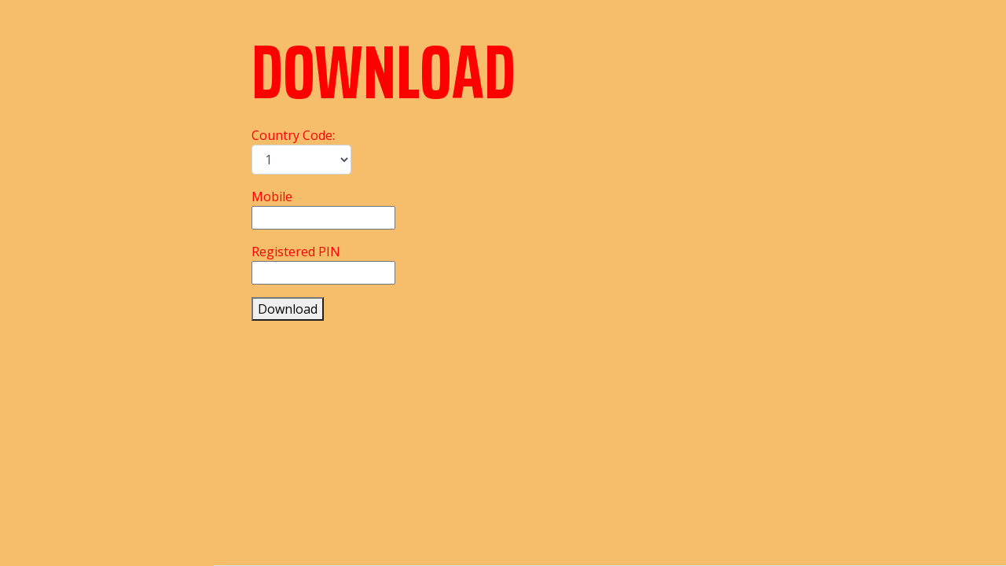

--- FILE ---
content_type: text/html
request_url: https://cloudsoftware.ca/DownloadPrivateResource.html
body_size: 837
content:
<!DOCTYPE html>
<html lang="en">

  <head>

    <meta charset="utf-8">
    <meta name="viewport" content="width=device-width, initial-scale=1, shrink-to-fit=no">
    <meta name="description" content="CloudSoftware.ca - Cloud software">
    <meta name="author" content="Amit Garg">
	<meta name="keywords" content="CloudSoftware.ca - Cloud software">

    <title>CloudSoftware.ca</title>


    <link href="vendor/bootstrap/css/bootstrap.min.css" rel="stylesheet">


    <link href="https://fonts.googleapis.com/css?family=Saira+Extra+Condensed:100,200,300,400,500,600,700,800,900" rel="stylesheet">
    <link href="https://fonts.googleapis.com/css?family=Open+Sans:300,300i,400,400i,600,600i,700,700i,800,800i" rel="stylesheet">
    <link href="vendor/font-awesome/css/font-awesome.min.css" rel="stylesheet">
    <link href="vendor/devicons/css/devicons.min.css" rel="stylesheet">
    <link href="vendor/simple-line-icons/css/simple-line-icons.css" rel="stylesheet">


    <link href="css/fight.min.css" rel="stylesheet">

  </head>
  


  <body id="page-top" style="background-color:#F6BE6A;">


    <div class="container-fluid p-0">


	  
	  

	  
	  
	  	  	  	  	        <section class="resume-section p-3 p-lg-5 d-flex flex-column" id="familyfest">

		  
					
		  
		  


		                  <div>
						            <h1 class="mb-0">Download

          </h1>
		  <br/>

											
                    <form name="downloadForm" id="downloadForm">

                    	<div class="row">
	                        <div class="form-group col-md-2">
	                            Country Code:
	                            <select name="countryCode" id="countryCode" class="form-control">
				<option value = "1">1</option>
				<option value = "91">91</option>
             </select>
			 	                    </div>
									</div>
								
	                        
							
                    	<div class="row">
	                        <div class="form-group col-md-6">
	                            Mobile<br/>
	                            <input type="text" name="mobile" id="mobile" required="required" data-validation-required-message="Mobile is required" maxlength="10" pattern="^[0-9]{10}$" title="10 digit">

	                        </div>
							</div>



						

							                                            	<div class="row">
	                        <div class="form-group col-md-6">
	                           Registered PIN<br/>
	                            <input type="text" name="pin" id="pin" required="required" data-validation-required-message="PIN is required"maxlength="4" pattern="^[0-9]{4}$" title="4 digit">

	                        </div>
							</div>
							

						

             						                    	<div class="row">
	                        <div class="form-group col-md-6">
                        <button type="submit" id="downloadButton">Download</button>
						<div id="downloadsuccess"></div>	
						</div>
						</div>
	
                    </form>
					
					<br/><br/>
<span id="downloadresult"></span>
							
				
        </div>
      </section>
	  
	  


    </div>
	    <!-- Bootstrap core JavaScript -->
    <script src="vendor/jquery/jquery.min.js"></script>
    <script src="vendor/bootstrap/js/bootstrap.bundle.min.js"></script>

    <!-- Plugin JavaScript -->
    <script src="vendor/jquery-easing/jquery.easing.min.js"></script>
    <script src="vendor/magnific-popup/jquery.magnific-popup.min.js"></script>

    <!-- Contact Form JavaScript -->
    <script src="js/jqBootstrapValidation.js"></script>

	
	<script src="js/downloadv6.js"></script>

  </body>

</html>


--- FILE ---
content_type: text/css
request_url: https://cloudsoftware.ca/css/fight.min.css
body_size: 406
content:
body{font-family:'Open Sans',serif;padding-top:54px;color:red}@media (min-width:992px){body{padding-top:0;padding-left:17rem}}h1,h2,h3,h4,h5,h6{font-family:'Saira Extra Condensed',serif;font-weight:700;text-transform:uppercase;color:red}h1{font-size:6rem;line-height:5.5rem}h2{font-size:3.5rem}.subheading{text-transform:uppercase;font-weight:500;font-family:'Saira Extra Condensed',serif;font-size:1.35rem}.list-social-icons a{color:red}.list-social-icons a:hover{color:red}.list-social-icons a .fa-lg{font-size:1.75rem}.list-icons{font-size:3rem}.list-icons .list-inline-item i:hover{color:red}#sideNav .navbar-nav .nav-item .nav-link{font-weight:600;text-transform:uppercase}@media (min-width:992px){#sideNav{text-align:center;position:fixed;top:0;left:0;display:flex;flex-direction:column;width:17rem;height:100vh}#sideNav .navbar-brand{display:flex;margin:auto auto 0;padding:.5rem}#sideNav .navbar-brand .img-profile{max-width:10rem;max-height:10rem;border:.5rem solid rgba(255,255,255,.2)}#sideNav .navbar-collapse{display:flex;align-items:flex-start;flex-grow:0;width:100%;margin-bottom:auto}#sideNav .navbar-collapse .navbar-nav{flex-direction:column;width:100%}#sideNav .navbar-collapse .navbar-nav .nav-item{display:block}#sideNav .navbar-collapse .navbar-nav .nav-item .nav-link{display:block}}section.resume-section{border-bottom:1px solid #dee2e6;padding-top:5rem!important;padding-bottom:5rem!important}section.resume-section .resume-item .resume-date{min-width:none}@media (min-width:768px){section.resume-section{min-height:100vh}section.resume-section .resume-item .resume-date{min-width:18rem}}@media (min-width:992px){section.resume-section{padding-top:3rem!important;padding-bottom:3rem!important}}.bg-primary{background-color:red!important}.text-primary{color:red!important}a{color:white}a:active,a:focus,a:hover{color:white}

--- FILE ---
content_type: text/javascript
request_url: https://cloudsoftware.ca/js/downloadv6.js
body_size: 577
content:
$(function() {

  $("#downloadForm input,#downloadForm textarea").jqBootstrapValidation({
    preventSubmit: true,
    submitError: function($form, event, errors) {
      // additional error messages or events
    },
    submitSuccess: function($form, event) {
      event.preventDefault(); // prevent default submit behaviour
      // get values from FORM
	  	  var countryCode = $("select#countryCode").val();
		  
	  var mobile = $("input#mobile").val();
      var pin = $("input#pin").val();

      $this = $("#downloadButton");
      $this.prop("disabled", true); // Disable submit button until AJAX call is complete to prevent duplicate messages
      $.ajax({
        url: "././php/downloadv6.php",
        type: "POST",
        data: {
		  countryCode: countryCode,
          mobile: mobile,
          pin: pin
        },
        cache: false,
        success: function(data) {
			//alert(data);
          $('#downloadsuccess').html("<div class='alert alert-success'>");
          $('#downloadsuccess > .alert-success').html("<button type='button' class='close' data-dismiss='alert' aria-hidden='true'>&times;")
            .append("</button>");
          $('#downloadsuccess > .alert-success')
            .append("<strong>Download Request Sent.</strong>");
          $('#downloadsuccess > .alert-success')
            .append('</div>');
			
		  $('#downloadresult').html("Download Results: "+data)
			
          $('#downloadForm').trigger("reset");
        },
        error: function() {
          // Fail message
          $('#downloadsuccess').html("<div class='alert alert-danger'>");
          $('#downloadsuccess > .alert-danger').html("<button type='button' class='close' data-dismiss='alert' aria-hidden='true'>&times;")
            .append("</button>");
          $('#downloadsuccess > .alert-danger').append($("<strong>").text("Sorry, download failed, Please try again later!"));
          $('#downloadsuccess > .alert-danger').append('</div>');
          //clear all fields
          $('#downloadForm').trigger("reset");
        },
        complete: function() {
          setTimeout(function() {
            $this.prop("disabled", false); // Re-enable submit button when AJAX call is complete
          }, 1000);
        }
      });
    },
    filter: function() {
      return $(this).is(":visible");
    },
  });

  $("a[data-toggle=\"tab\"]").click(function(e) {
    e.preventDefault();
    $(this).tab("show");
  });
});

/*When clicking on Full hide fail/success boxes */
$('#countryCode').focus(function() {
  $('#downloadsuccess').html('');
});
